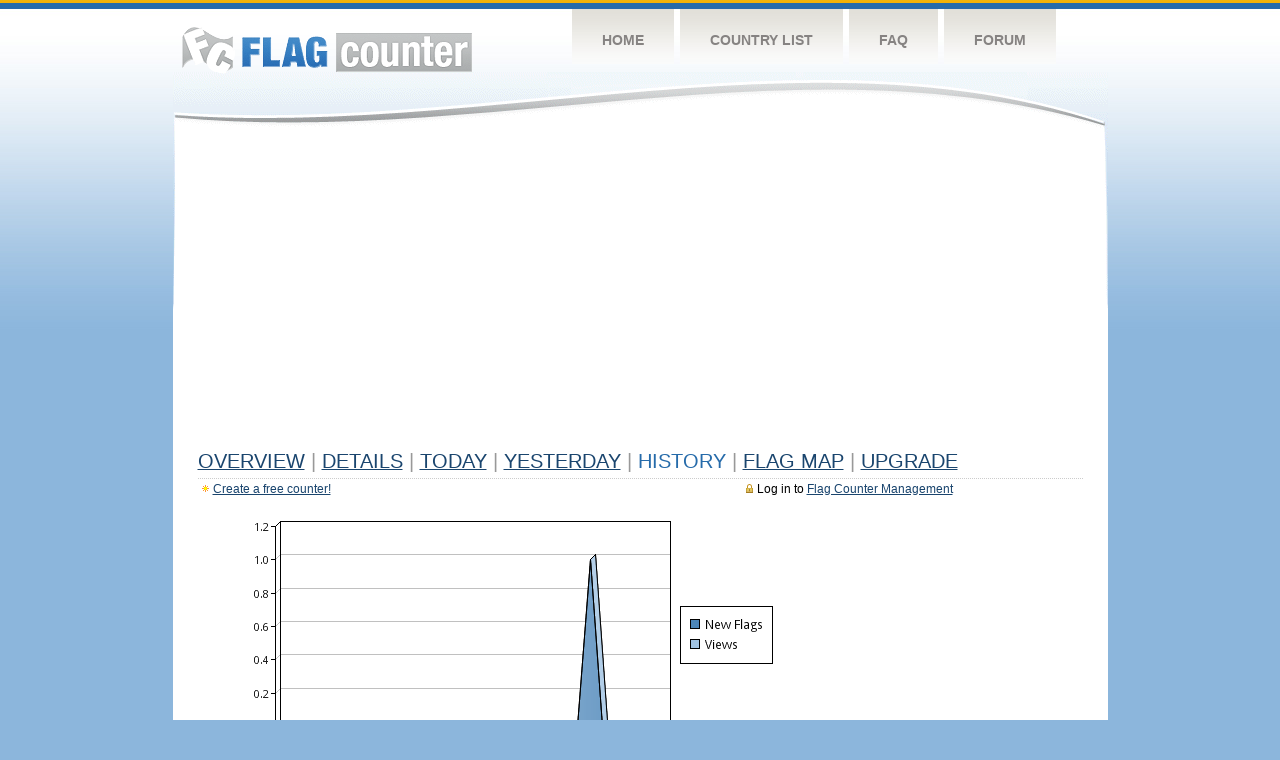

--- FILE ---
content_type: text/html
request_url: http://s10.flagcounter.com/more30/h3Xw/7
body_size: 27184
content:
<!DOCTYPE html PUBLIC "-//W3C//DTD XHTML 1.0 Transitional//EN" "http://www.w3.org/TR/xhtml1/DTD/xhtml1-transitional.dtd">
<html xmlns="http://www.w3.org/1999/xhtml">
<head>
	<meta http-equiv="Content-type" content="text/html; charset=utf-8" />
	<title>Flag Counter &raquo; History</title>
	<link rel="stylesheet" href="/css/style.css" type="text/css" media="all" />
<script async src="https://fundingchoicesmessages.google.com/i/pub-9639136181134974?ers=1" nonce="BF9OHiLeMibvlNkiWlrhaw"></script><script nonce="BF9OHiLeMibvlNkiWlrhaw">(function() {function signalGooglefcPresent() {if (!window.frames['googlefcPresent']) {if (document.body) {const iframe = document.createElement('iframe'); iframe.style = 'width: 0; height: 0; border: none; z-index: -1000; left: -1000px; top: -1000px;'; iframe.style.display = 'none'; iframe.name = 'googlefcPresent'; document.body.appendChild(iframe);} else {setTimeout(signalGooglefcPresent, 0);}}}signalGooglefcPresent();})();</script>
</head>
<body>
	<!-- Shell -->
	<div class="shell">
		<!-- Header -->
		<div id="header">
			<!-- Logo -->
			<h1 id="logo"><a href="/index.html">Flag Counter</a></h1>
			<!-- END Logo -->
			<!-- Navigation -->
			<div class="navigation">
				<ul>
				    <li><a href="/index.html">Home</a></li>
				    <li><a href="/countries.html">Country List</a></li>
				    <li><a href="/faq.html">FAQ</a></li>
				    <li><a href="https://flagcounter.boardhost.com/">Forum</a></li>
				</ul>
			</div>
			<!-- END Navigation -->
		</div>
		<!-- END Header -->
		<div class="cl">&nbsp;</div>
		<!-- Content -->
		<div id="content">
			<!-- News -->
			<div class="news">
				<!-- Post -->
				<div class="post">

<script async src="https://pagead2.googlesyndication.com/pagead/js/adsbygoogle.js"></script>
<!-- fc responsive horizontal -->
<ins class="adsbygoogle"
     style="display:block"
     data-ad-client="ca-pub-9639136181134974"
     data-ad-slot="3564478671"
     data-ad-format="auto"
     data-full-width-responsive="true"></ins>
<script>
     (adsbygoogle = window.adsbygoogle || []).push({});
</script><br><img src=https://cdn.boardhost.com/invisible.gif height=4><br>



					<h1><a href=/more/h3Xw/><u>Overview</u></a> <font color=#999999>|</font> <a href=/countries/h3Xw/><u>Details</u></a> <font color=#999999>|</font> <a href=/today/h3Xw/><u>today</u></a> <font color=#999999>|</font> <a href=/flags1/h3Xw/1><u>Yesterday</u></a> <font color=#999999>|</font> History <font color=#999999>|</font>  <a href=/gmap/h3Xw/><u>Flag Map</u></a>  <font color=#999999>|</font>  

<a href=/pro/h3Xw/><u>Upgrade</u></a></h1><div style="margin-top:-18px;margin-bottom:8px;"><span style="float:right;margin-right:130px;text-transform:none;color:#000000;font-size:12px;"><img src=https://cdn.boardhost.com/invisible.gif width=10><img src=https://cdn.boardhost.com/lock_small_locked.png align=absbottom style="margin-bottom:-1px;">Log in to <a href=/admin.cgi?h3Xw><u>Flag Counter Management</u></a></font></span><img src=https://cdn.boardhost.com/new_small.png align=absbottom style="margin-right:-1px;margin-bottom:-1px;"><a href=http://flagcounter.com/><u>Create a free counter!</u></a> </div><table border=0 width=100%><tr><td valign=top><img src=/chart2.cgi?h3Xw&chart=30><div align=center><b><a href=/more7/h3Xw/7 style="text-decoration:none;"><u>Last Week</u></a> | </b>Last Month</u><b></a> | <a href=/more90/h3Xw/7 style="text-decoration:none;"><u>Last 3 Months</u></a></u></a>&nbsp;&nbsp;&nbsp;&nbsp;&nbsp;&nbsp;&nbsp;&nbsp;&nbsp;&nbsp;&nbsp;&nbsp;&nbsp;&nbsp;&nbsp;&nbsp;&nbsp;&nbsp;&nbsp;&nbsp;&nbsp;&nbsp;&nbsp;&nbsp;&nbsp;&nbsp;&nbsp;&nbsp;&nbsp;&nbsp;&nbsp;&nbsp;&nbsp;&nbsp;&nbsp;&nbsp;&nbsp;&nbsp;&nbsp;&nbsp;&nbsp;&nbsp;&nbsp;&nbsp;&nbsp;&nbsp;&nbsp;&nbsp;&nbsp;&nbsp;&nbsp;&nbsp;&nbsp;&nbsp;&nbsp;&nbsp;&nbsp;&nbsp;&nbsp;&nbsp;&nbsp;</b></div><br><!--<img src=https://cdn.boardhost.com/invisible.gif height=3><br>&nbsp;<a href=/history/h3Xw/><u>View Flag History &raquo;</u></a>--><table border=0 width=100% cellspacing=5 style="margin-top:-7px;"></font></td></tr><tr><td colspan=3><br></td></tr><tr><td colspan=2>Page: <a href="/more30/h3Xw/6" style="text-decoration:none;" title="Previous">&lt;</a> <a href="/more30/h3Xw/1" style="text-decoration:none;"><u>1</u></a> <a href="/more30/h3Xw/2" style="text-decoration:none;"><u>2</u></a> <a href="/more30/h3Xw/3" style="text-decoration:none;"><u>3</u></a> <a href="/more30/h3Xw/4" style="text-decoration:none;"><u>4</u></a> <a href="/more30/h3Xw/5" style="text-decoration:none;"><u>5</u></a> <a href="/more30/h3Xw/6" style="text-decoration:none;"><u>6</u></a>  7 <a href="/more30/h3Xw/8" style="text-decoration:none;"><u>8</u></a> <a href="/more30/h3Xw/9" style="text-decoration:none;"><u>9</u></a> <a href="/more30/h3Xw/10" style="text-decoration:none;"><u>10</u></a> <a href="/more30/h3Xw/11" style="text-decoration:none;"><u>11</u></a> <a href="/more30/h3Xw/12" style="text-decoration:none;"><u>12</u></a> <a href="/more30/h3Xw/13" style="text-decoration:none;"><u>13</u></a> <a href="/more30/h3Xw/14" style="text-decoration:none;"><u>14</u></a> <a href="/more30/h3Xw/15" style="text-decoration:none;"><u>15</u></a> <a href="/more30/h3Xw/16" style="text-decoration:none;"><u>16</u></a> <a href="/more30/h3Xw/17" style="text-decoration:none;"><u>17</u></a> <a href="/more30/h3Xw/18" style="text-decoration:none;"><u>18</u></a> <a href="/more30/h3Xw/19" style="text-decoration:none;"><u>19</u></a> <a href="/more30/h3Xw/20" style="text-decoration:none;"><u>20</u></a> <a href="/more30/h3Xw/21" style="text-decoration:none;"><u>21</u></a> <a href="/more30/h3Xw/22" style="text-decoration:none;"><u>22</u></a> <a href="/more30/h3Xw/23" style="text-decoration:none;"><u>23</u></a> <a href="/more30/h3Xw/24" style="text-decoration:none;"><u>24</u></a> <a href="/more30/h3Xw/25" style="text-decoration:none;"><u>25</u></a> <a href="/more30/h3Xw/26" style="text-decoration:none;"><u>26</u></a> <a href="/more30/h3Xw/27" style="text-decoration:none;"><u>27</u></a> <a href="/more30/h3Xw/28" style="text-decoration:none;"><u>28</u></a> <a href="/more30/h3Xw/29" style="text-decoration:none;"><u>29</u></a> <a href="/more30/h3Xw/30" style="text-decoration:none;"><u>30</u></a> <a href="/more30/h3Xw/31" style="text-decoration:none;"><u>31</u></a> <a href="/more30/h3Xw/32" style="text-decoration:none;"><u>32</u></a> <a href="/more30/h3Xw/33" style="text-decoration:none;"><u>33</u></a> <a href="/more30/h3Xw/34" style="text-decoration:none;"><u>34</u></a> <a href="/more30/h3Xw/35" style="text-decoration:none;"><u>35</u></a> <a href="/more30/h3Xw/36" style="text-decoration:none;"><u>36</u></a> <a href="/more30/h3Xw/37" style="text-decoration:none;"><u>37</u></a> <a href="/more30/h3Xw/38" style="text-decoration:none;"><u>38</u></a> <a href="/more30/h3Xw/39" style="text-decoration:none;"><u>39</u></a> <a href="/more30/h3Xw/40" style="text-decoration:none;"><u>40</u></a> <a href="/more30/h3Xw/41" style="text-decoration:none;"><u>41</u></a> <a href="/more30/h3Xw/42" style="text-decoration:none;"><u>42</u></a> <a href="/more30/h3Xw/43" style="text-decoration:none;"><u>43</u></a> <a href="/more30/h3Xw/44" style="text-decoration:none;"><u>44</u></a> <a href="/more30/h3Xw/45" style="text-decoration:none;"><u>45</u></a> <a href="/more30/h3Xw/46" style="text-decoration:none;"><u>46</u></a> <a href="/more30/h3Xw/47" style="text-decoration:none;"><u>47</u></a> <a href="/more30/h3Xw/48" style="text-decoration:none;"><u>48</u></a> <a href="/more30/h3Xw/49" style="text-decoration:none;"><u>49</u></a> <a href="/more30/h3Xw/50" style="text-decoration:none;"><u>50</u></a> <a href="/more30/h3Xw/51" style="text-decoration:none;"><u>51</u></a> <a href="/more30/h3Xw/52" style="text-decoration:none;"><u>52</u></a> <a href="/more30/h3Xw/53" style="text-decoration:none;"><u>53</u></a> <a href="/more30/h3Xw/54" style="text-decoration:none;"><u>54</u></a> <a href="/more30/h3Xw/55" style="text-decoration:none;"><u>55</u></a> <a href="/more30/h3Xw/56" style="text-decoration:none;"><u>56</u></a> <a href="/more30/h3Xw/57" style="text-decoration:none;"><u>57</u></a> <a href="/more30/h3Xw/58" style="text-decoration:none;"><u>58</u></a> <a href="/more30/h3Xw/59" style="text-decoration:none;"><u>59</u></a> <a href="/more30/h3Xw/60" style="text-decoration:none;"><u>60</u></a> <a href="/more30/h3Xw/61" style="text-decoration:none;"><u>61</u></a> <a href="/more30/h3Xw/62" style="text-decoration:none;"><u>62</u></a> <a href="/more30/h3Xw/63" style="text-decoration:none;"><u>63</u></a> <a href="/more30/h3Xw/64" style="text-decoration:none;"><u>64</u></a> <a href="/more30/h3Xw/65" style="text-decoration:none;"><u>65</u></a> <a href="/more30/h3Xw/66" style="text-decoration:none;"><u>66</u></a> <a href="/more30/h3Xw/67" style="text-decoration:none;"><u>67</u></a> <a href="/more30/h3Xw/68" style="text-decoration:none;"><u>68</u></a> <a href="/more30/h3Xw/69" style="text-decoration:none;"><u>69</u></a> <a href="/more30/h3Xw/70" style="text-decoration:none;"><u>70</u></a> <a href="/more30/h3Xw/71" style="text-decoration:none;"><u>71</u></a> <a href="/more30/h3Xw/72" style="text-decoration:none;"><u>72</u></a> <a href="/more30/h3Xw/73" style="text-decoration:none;"><u>73</u></a> <a href="/more30/h3Xw/74" style="text-decoration:none;"><u>74</u></a> <a href="/more30/h3Xw/75" style="text-decoration:none;"><u>75</u></a> <a href="/more30/h3Xw/76" style="text-decoration:none;"><u>76</u></a> <a href="/more30/h3Xw/77" style="text-decoration:none;"><u>77</u></a> <a href="/more30/h3Xw/78" style="text-decoration:none;"><u>78</u></a> <a href="/more30/h3Xw/79" style="text-decoration:none;"><u>79</u></a> <a href="/more30/h3Xw/80" style="text-decoration:none;"><u>80</u></a> <a href="/more30/h3Xw/81" style="text-decoration:none;"><u>81</u></a> <a href="/more30/h3Xw/82" style="text-decoration:none;"><u>82</u></a> <a href="/more30/h3Xw/83" style="text-decoration:none;"><u>83</u></a> <a href="/more30/h3Xw/84" style="text-decoration:none;"><u>84</u></a> <a href="/more30/h3Xw/85" style="text-decoration:none;"><u>85</u></a> <a href="/more30/h3Xw/86" style="text-decoration:none;"><u>86</u></a> <a href="/more30/h3Xw/87" style="text-decoration:none;"><u>87</u></a> <a href="/more30/h3Xw/88" style="text-decoration:none;"><u>88</u></a> <a href="/more30/h3Xw/89" style="text-decoration:none;"><u>89</u></a> <a href="/more30/h3Xw/90" style="text-decoration:none;"><u>90</u></a> <a href="/more30/h3Xw/91" style="text-decoration:none;"><u>91</u></a> <a href="/more30/h3Xw/92" style="text-decoration:none;"><u>92</u></a> <a href="/more30/h3Xw/93" style="text-decoration:none;"><u>93</u></a> <a href="/more30/h3Xw/94" style="text-decoration:none;"><u>94</u></a> <a href="/more30/h3Xw/95" style="text-decoration:none;"><u>95</u></a> <a href="/more30/h3Xw/96" style="text-decoration:none;"><u>96</u></a> <a href="/more30/h3Xw/97" style="text-decoration:none;"><u>97</u></a> <a href="/more30/h3Xw/98" style="text-decoration:none;"><u>98</u></a> <a href="/more30/h3Xw/99" style="text-decoration:none;"><u>99</u></a> <a href="/more30/h3Xw/100" style="text-decoration:none;"><u>100</u></a>  <a href="/more30/h3Xw/8" style="text-decoration:none;" title="Next">&gt;</a> </td></tr><tr><td>&nbsp;<b><font face=arial size=2>Date</font></b></td><td><b><font face=arial size=2>Visitors</b> </font></td><td><b><font face=arial size=2><nobr>Flag Counter Views</nobr></font></b></td></tr><tr><td>&nbsp;<font face=arial size=-1>March 24, 2025</font></td><td><font face=arial size=2>0</td><td><font face=arial size=2>0</font></td></tr><tr><td>&nbsp;<font face=arial size=-1>March 23, 2025</font></td><td><font face=arial size=2>0</td><td><font face=arial size=2>0</font></td></tr><tr><td>&nbsp;<font face=arial size=-1>March 22, 2025</font></td><td><font face=arial size=2>0</td><td><font face=arial size=2>0</font></td></tr><tr><td>&nbsp;<font face=arial size=-1>March 21, 2025</font></td><td><font face=arial size=2>0</td><td><font face=arial size=2>0</font></td></tr><tr><td>&nbsp;<font face=arial size=-1>March 20, 2025</font></td><td><font face=arial size=2>0</td><td><font face=arial size=2>0</font></td></tr><tr><td>&nbsp;<font face=arial size=-1>March 19, 2025</font></td><td><font face=arial size=2>0</td><td><font face=arial size=2>0</font></td></tr><tr><td>&nbsp;<font face=arial size=-1>March 18, 2025</font></td><td><font face=arial size=2>0</td><td><font face=arial size=2>0</font></td></tr><tr><td>&nbsp;<font face=arial size=-1>March 17, 2025</font></td><td><font face=arial size=2>0</td><td><font face=arial size=2>0</font></td></tr><tr><td>&nbsp;<font face=arial size=-1>March 16, 2025</font></td><td><font face=arial size=2>0</td><td><font face=arial size=2>0</font></td></tr><tr><td>&nbsp;<font face=arial size=-1>March 15, 2025</font></td><td><font face=arial size=2>0</td><td><font face=arial size=2>0</font></td></tr><tr><td>&nbsp;<font face=arial size=-1>March 14, 2025</font></td><td><font face=arial size=2>0</td><td><font face=arial size=2>0</font></td></tr><tr><td>&nbsp;<font face=arial size=-1>March 13, 2025</font></td><td><font face=arial size=2>0</td><td><font face=arial size=2>0</font></td></tr><tr><td>&nbsp;<font face=arial size=-1>March 12, 2025</font></td><td><font face=arial size=2>0</td><td><font face=arial size=2>0</font></td></tr><tr><td>&nbsp;<font face=arial size=-1>March 11, 2025</font></td><td><font face=arial size=2>1</td><td><font face=arial size=2>1</font></td></tr><tr><td>&nbsp;<font face=arial size=-1>March 10, 2025</font></td><td><font face=arial size=2>0</td><td><font face=arial size=2>0</font></td></tr><tr><td>&nbsp;<font face=arial size=-1>March 9, 2025</font></td><td><font face=arial size=2>0</td><td><font face=arial size=2>0</font></td></tr><tr><td>&nbsp;<font face=arial size=-1>March 8, 2025</font></td><td><font face=arial size=2>0</td><td><font face=arial size=2>0</font></td></tr><tr><td>&nbsp;<font face=arial size=-1>March 7, 2025</font></td><td><font face=arial size=2>0</td><td><font face=arial size=2>0</font></td></tr><tr><td>&nbsp;<font face=arial size=-1>March 6, 2025</font></td><td><font face=arial size=2>0</td><td><font face=arial size=2>0</font></td></tr><tr><td>&nbsp;<font face=arial size=-1>March 5, 2025</font></td><td><font face=arial size=2>0</td><td><font face=arial size=2>0</font></td></tr><tr><td>&nbsp;<font face=arial size=-1>March 4, 2025</font></td><td><font face=arial size=2>0</td><td><font face=arial size=2>0</font></td></tr><tr><td>&nbsp;<font face=arial size=-1>March 3, 2025</font></td><td><font face=arial size=2>0</td><td><font face=arial size=2>0</font></td></tr><tr><td>&nbsp;<font face=arial size=-1>March 2, 2025</font></td><td><font face=arial size=2>0</td><td><font face=arial size=2>0</font></td></tr><tr><td>&nbsp;<font face=arial size=-1>March 1, 2025</font></td><td><font face=arial size=2>0</td><td><font face=arial size=2>0</font></td></tr><tr><td>&nbsp;<font face=arial size=-1>February 28, 2025</font></td><td><font face=arial size=2>0</td><td><font face=arial size=2>0</font></td></tr><tr><td>&nbsp;<font face=arial size=-1>February 27, 2025</font></td><td><font face=arial size=2>0</td><td><font face=arial size=2>0</font></td></tr><tr><td>&nbsp;<font face=arial size=-1>February 26, 2025</font></td><td><font face=arial size=2>0</td><td><font face=arial size=2>0</font></td></tr><tr><td>&nbsp;<font face=arial size=-1>February 25, 2025</font></td><td><font face=arial size=2>0</td><td><font face=arial size=2>0</font></td></tr><tr><td>&nbsp;<font face=arial size=-1>February 24, 2025</font></td><td><font face=arial size=2>0</td><td><font face=arial size=2>0</font></td></tr><tr><td>&nbsp;<font face=arial size=-1>February 23, 2025</font></td><td><font face=arial size=2>0</td><td><font face=arial size=2>0</font></td></tr><tr><td>&nbsp;<font face=arial size=-1>February 22, 2025</font></td><td><font face=arial size=2>0</td><td><font face=arial size=2>0</font></td></tr><tr><td>&nbsp;<font face=arial size=-1>February 21, 2025</font></td><td><font face=arial size=2>0</td><td><font face=arial size=2>0</font></td></tr><tr><td>&nbsp;<font face=arial size=-1>February 20, 2025</font></td><td><font face=arial size=2>0</td><td><font face=arial size=2>0</font></td></tr><tr><td>&nbsp;<font face=arial size=-1>February 19, 2025</font></td><td><font face=arial size=2>0</td><td><font face=arial size=2>0</font></td></tr><tr><td>&nbsp;<font face=arial size=-1>February 18, 2025</font></td><td><font face=arial size=2>0</td><td><font face=arial size=2>0</font></td></tr><tr><td>&nbsp;<font face=arial size=-1>February 17, 2025</font></td><td><font face=arial size=2>0</td><td><font face=arial size=2>0</font></td></tr><tr><td>&nbsp;<font face=arial size=-1>February 16, 2025</font></td><td><font face=arial size=2>0</td><td><font face=arial size=2>0</font></td></tr><tr><td>&nbsp;<font face=arial size=-1>February 15, 2025</font></td><td><font face=arial size=2>1</td><td><font face=arial size=2>1</font></td></tr><tr><td>&nbsp;<font face=arial size=-1>February 14, 2025</font></td><td><font face=arial size=2>0</td><td><font face=arial size=2>0</font></td></tr><tr><td>&nbsp;<font face=arial size=-1>February 13, 2025</font></td><td><font face=arial size=2>0</td><td><font face=arial size=2>0</font></td></tr><tr><td>&nbsp;<font face=arial size=-1>February 12, 2025</font></td><td><font face=arial size=2>0</td><td><font face=arial size=2>0</font></td></tr><tr><td>&nbsp;<font face=arial size=-1>February 11, 2025</font></td><td><font face=arial size=2>0</td><td><font face=arial size=2>0</font></td></tr><tr><td>&nbsp;<font face=arial size=-1>February 10, 2025</font></td><td><font face=arial size=2>0</td><td><font face=arial size=2>0</font></td></tr><tr><td>&nbsp;<font face=arial size=-1>February 9, 2025</font></td><td><font face=arial size=2>0</td><td><font face=arial size=2>0</font></td></tr><tr><td>&nbsp;<font face=arial size=-1>February 8, 2025</font></td><td><font face=arial size=2>0</td><td><font face=arial size=2>0</font></td></tr><tr><td>&nbsp;<font face=arial size=-1>February 7, 2025</font></td><td><font face=arial size=2>0</td><td><font face=arial size=2>0</font></td></tr><tr><td>&nbsp;<font face=arial size=-1>February 6, 2025</font></td><td><font face=arial size=2>0</td><td><font face=arial size=2>0</font></td></tr><tr><td>&nbsp;<font face=arial size=-1>February 5, 2025</font></td><td><font face=arial size=2>0</td><td><font face=arial size=2>0</font></td></tr><tr><td>&nbsp;<font face=arial size=-1>February 4, 2025</font></td><td><font face=arial size=2>0</td><td><font face=arial size=2>0</font></td></tr><tr><td>&nbsp;<font face=arial size=-1>February 3, 2025</font></td><td><font face=arial size=2>0</td><td><font face=arial size=2>0</font></td></tr>

















































</table>Page: <a href="/more30/h3Xw/6" style="text-decoration:none;" title="Previous">&lt;</a> <a href="/more30/h3Xw/1" style="text-decoration:none;"><u>1</u></a> <a href="/more30/h3Xw/2" style="text-decoration:none;"><u>2</u></a> <a href="/more30/h3Xw/3" style="text-decoration:none;"><u>3</u></a> <a href="/more30/h3Xw/4" style="text-decoration:none;"><u>4</u></a> <a href="/more30/h3Xw/5" style="text-decoration:none;"><u>5</u></a> <a href="/more30/h3Xw/6" style="text-decoration:none;"><u>6</u></a>  7 <a href="/more30/h3Xw/8" style="text-decoration:none;"><u>8</u></a> <a href="/more30/h3Xw/9" style="text-decoration:none;"><u>9</u></a> <a href="/more30/h3Xw/10" style="text-decoration:none;"><u>10</u></a> <a href="/more30/h3Xw/11" style="text-decoration:none;"><u>11</u></a> <a href="/more30/h3Xw/12" style="text-decoration:none;"><u>12</u></a> <a href="/more30/h3Xw/13" style="text-decoration:none;"><u>13</u></a> <a href="/more30/h3Xw/14" style="text-decoration:none;"><u>14</u></a> <a href="/more30/h3Xw/15" style="text-decoration:none;"><u>15</u></a> <a href="/more30/h3Xw/16" style="text-decoration:none;"><u>16</u></a> <a href="/more30/h3Xw/17" style="text-decoration:none;"><u>17</u></a> <a href="/more30/h3Xw/18" style="text-decoration:none;"><u>18</u></a> <a href="/more30/h3Xw/19" style="text-decoration:none;"><u>19</u></a> <a href="/more30/h3Xw/20" style="text-decoration:none;"><u>20</u></a> <a href="/more30/h3Xw/21" style="text-decoration:none;"><u>21</u></a> <a href="/more30/h3Xw/22" style="text-decoration:none;"><u>22</u></a> <a href="/more30/h3Xw/23" style="text-decoration:none;"><u>23</u></a> <a href="/more30/h3Xw/24" style="text-decoration:none;"><u>24</u></a> <a href="/more30/h3Xw/25" style="text-decoration:none;"><u>25</u></a> <a href="/more30/h3Xw/26" style="text-decoration:none;"><u>26</u></a> <a href="/more30/h3Xw/27" style="text-decoration:none;"><u>27</u></a> <a href="/more30/h3Xw/28" style="text-decoration:none;"><u>28</u></a> <a href="/more30/h3Xw/29" style="text-decoration:none;"><u>29</u></a> <a href="/more30/h3Xw/30" style="text-decoration:none;"><u>30</u></a> <a href="/more30/h3Xw/31" style="text-decoration:none;"><u>31</u></a> <a href="/more30/h3Xw/32" style="text-decoration:none;"><u>32</u></a> <a href="/more30/h3Xw/33" style="text-decoration:none;"><u>33</u></a> <a href="/more30/h3Xw/34" style="text-decoration:none;"><u>34</u></a> <a href="/more30/h3Xw/35" style="text-decoration:none;"><u>35</u></a> <a href="/more30/h3Xw/36" style="text-decoration:none;"><u>36</u></a> <a href="/more30/h3Xw/37" style="text-decoration:none;"><u>37</u></a> <a href="/more30/h3Xw/38" style="text-decoration:none;"><u>38</u></a> <a href="/more30/h3Xw/39" style="text-decoration:none;"><u>39</u></a> <a href="/more30/h3Xw/40" style="text-decoration:none;"><u>40</u></a> <a href="/more30/h3Xw/41" style="text-decoration:none;"><u>41</u></a> <a href="/more30/h3Xw/42" style="text-decoration:none;"><u>42</u></a> <a href="/more30/h3Xw/43" style="text-decoration:none;"><u>43</u></a> <a href="/more30/h3Xw/44" style="text-decoration:none;"><u>44</u></a> <a href="/more30/h3Xw/45" style="text-decoration:none;"><u>45</u></a> <a href="/more30/h3Xw/46" style="text-decoration:none;"><u>46</u></a> <a href="/more30/h3Xw/47" style="text-decoration:none;"><u>47</u></a> <a href="/more30/h3Xw/48" style="text-decoration:none;"><u>48</u></a> <a href="/more30/h3Xw/49" style="text-decoration:none;"><u>49</u></a> <a href="/more30/h3Xw/50" style="text-decoration:none;"><u>50</u></a> <a href="/more30/h3Xw/51" style="text-decoration:none;"><u>51</u></a> <a href="/more30/h3Xw/52" style="text-decoration:none;"><u>52</u></a> <a href="/more30/h3Xw/53" style="text-decoration:none;"><u>53</u></a> <a href="/more30/h3Xw/54" style="text-decoration:none;"><u>54</u></a> <a href="/more30/h3Xw/55" style="text-decoration:none;"><u>55</u></a> <a href="/more30/h3Xw/56" style="text-decoration:none;"><u>56</u></a> <a href="/more30/h3Xw/57" style="text-decoration:none;"><u>57</u></a> <a href="/more30/h3Xw/58" style="text-decoration:none;"><u>58</u></a> <a href="/more30/h3Xw/59" style="text-decoration:none;"><u>59</u></a> <a href="/more30/h3Xw/60" style="text-decoration:none;"><u>60</u></a> <a href="/more30/h3Xw/61" style="text-decoration:none;"><u>61</u></a> <a href="/more30/h3Xw/62" style="text-decoration:none;"><u>62</u></a> <a href="/more30/h3Xw/63" style="text-decoration:none;"><u>63</u></a> <a href="/more30/h3Xw/64" style="text-decoration:none;"><u>64</u></a> <a href="/more30/h3Xw/65" style="text-decoration:none;"><u>65</u></a> <a href="/more30/h3Xw/66" style="text-decoration:none;"><u>66</u></a> <a href="/more30/h3Xw/67" style="text-decoration:none;"><u>67</u></a> <a href="/more30/h3Xw/68" style="text-decoration:none;"><u>68</u></a> <a href="/more30/h3Xw/69" style="text-decoration:none;"><u>69</u></a> <a href="/more30/h3Xw/70" style="text-decoration:none;"><u>70</u></a> <a href="/more30/h3Xw/71" style="text-decoration:none;"><u>71</u></a> <a href="/more30/h3Xw/72" style="text-decoration:none;"><u>72</u></a> <a href="/more30/h3Xw/73" style="text-decoration:none;"><u>73</u></a> <a href="/more30/h3Xw/74" style="text-decoration:none;"><u>74</u></a> <a href="/more30/h3Xw/75" style="text-decoration:none;"><u>75</u></a> <a href="/more30/h3Xw/76" style="text-decoration:none;"><u>76</u></a> <a href="/more30/h3Xw/77" style="text-decoration:none;"><u>77</u></a> <a href="/more30/h3Xw/78" style="text-decoration:none;"><u>78</u></a> <a href="/more30/h3Xw/79" style="text-decoration:none;"><u>79</u></a> <a href="/more30/h3Xw/80" style="text-decoration:none;"><u>80</u></a> <a href="/more30/h3Xw/81" style="text-decoration:none;"><u>81</u></a> <a href="/more30/h3Xw/82" style="text-decoration:none;"><u>82</u></a> <a href="/more30/h3Xw/83" style="text-decoration:none;"><u>83</u></a> <a href="/more30/h3Xw/84" style="text-decoration:none;"><u>84</u></a> <a href="/more30/h3Xw/85" style="text-decoration:none;"><u>85</u></a> <a href="/more30/h3Xw/86" style="text-decoration:none;"><u>86</u></a> <a href="/more30/h3Xw/87" style="text-decoration:none;"><u>87</u></a> <a href="/more30/h3Xw/88" style="text-decoration:none;"><u>88</u></a> <a href="/more30/h3Xw/89" style="text-decoration:none;"><u>89</u></a> <a href="/more30/h3Xw/90" style="text-decoration:none;"><u>90</u></a> <a href="/more30/h3Xw/91" style="text-decoration:none;"><u>91</u></a> <a href="/more30/h3Xw/92" style="text-decoration:none;"><u>92</u></a> <a href="/more30/h3Xw/93" style="text-decoration:none;"><u>93</u></a> <a href="/more30/h3Xw/94" style="text-decoration:none;"><u>94</u></a> <a href="/more30/h3Xw/95" style="text-decoration:none;"><u>95</u></a> <a href="/more30/h3Xw/96" style="text-decoration:none;"><u>96</u></a> <a href="/more30/h3Xw/97" style="text-decoration:none;"><u>97</u></a> <a href="/more30/h3Xw/98" style="text-decoration:none;"><u>98</u></a> <a href="/more30/h3Xw/99" style="text-decoration:none;"><u>99</u></a> <a href="/more30/h3Xw/100" style="text-decoration:none;"><u>100</u></a>  <a href="/more30/h3Xw/8" style="text-decoration:none;" title="Next">&gt;</a> </td><td width=160 valign=top><img src=https://cdn.boardhost.com/invisible.gif width=1 height=35><br><script type="text/javascript"><!--
google_ad_client = "pub-9639136181134974";
/* 160x600, created 10/3/08 */
google_ad_slot = "5681294101";
google_ad_width = 160;
google_ad_height = 600;
//-->
</script>
<script type="text/javascript"
src="https://pagead2.googlesyndication.com/pagead/show_ads.js">
</script>
</td></tr></table>				</div>
				<!-- END Post -->

				<div class="cl">&nbsp;</div>
				<h1 id="logo2"><a href="/index.html">Flag Counter</a></h1>
				<div class="cl">&nbsp;</div>
			</div>
			<!-- END News -->
		</div>
		<!-- END Content -->
	</div>
	<!-- END Shell -->
	<!-- Footer -->
	<div id="footer">
		<div class="shell">
			<div class="cl">&nbsp;</div>
			<p class="left"><a href="/contact.html">Contact</a>  |  <a href="/terms.html">Terms of Service</a> | <a href="/privacy.html">Privacy Policy</a> | &copy; <a href=https://boardhost.com>Boardhost.com, Inc.</a>  	
			</p>
			<p class="right">
			<font color=#ffffff>This product includes GeoLite2 data created by MaxMind, available from <a href="https://www.maxmind.com"><font color=#ffffff><u>https://www.maxmind.com/</u></font></a>.</font>
			</p>
			<div class="cl">&nbsp;</div>
		</div>
	</div>
	<!-- END Footer -->
</body>
</html>


--- FILE ---
content_type: text/html; charset=utf-8
request_url: https://www.google.com/recaptcha/api2/aframe
body_size: 266
content:
<!DOCTYPE HTML><html><head><meta http-equiv="content-type" content="text/html; charset=UTF-8"></head><body><script nonce="wfVSSapLIRtgdC1ks1Jy5Q">/** Anti-fraud and anti-abuse applications only. See google.com/recaptcha */ try{var clients={'sodar':'https://pagead2.googlesyndication.com/pagead/sodar?'};window.addEventListener("message",function(a){try{if(a.source===window.parent){var b=JSON.parse(a.data);var c=clients[b['id']];if(c){var d=document.createElement('img');d.src=c+b['params']+'&rc='+(localStorage.getItem("rc::a")?sessionStorage.getItem("rc::b"):"");window.document.body.appendChild(d);sessionStorage.setItem("rc::e",parseInt(sessionStorage.getItem("rc::e")||0)+1);localStorage.setItem("rc::h",'1768723575915');}}}catch(b){}});window.parent.postMessage("_grecaptcha_ready", "*");}catch(b){}</script></body></html>

--- FILE ---
content_type: application/javascript; charset=utf-8
request_url: https://fundingchoicesmessages.google.com/f/AGSKWxU_R6ugNNwG-Col7kPINRYi7Sv1Y2RNIw3hs5ETRvsA_Q4qkmq2hkhTnv8IG5q30wM7SWMg0dVeZVN5GMaQSLINCLzqK7TV14EU_Wa8WaRWgwKXtMGpoj2cMsidVaPIW1n9El5GdEilm4iOHoPlru2fvWnvJBsbrlOzqhkoIbiN_7mZs-KthYHqLrqj/_/blogoas--js-advertising-/700_100_/css/ads.-ads-right.
body_size: -1290
content:
window['86cf43ac-488a-42dd-98d7-5a3157a3a678'] = true;